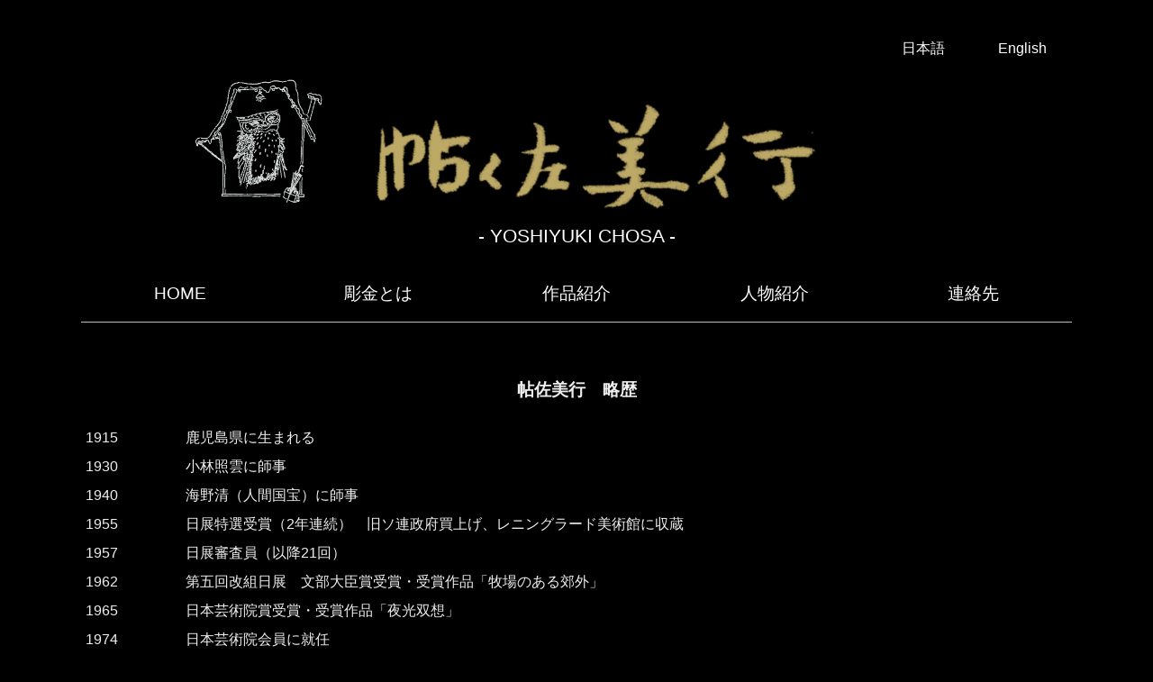

--- FILE ---
content_type: text/html
request_url: http://chosayoshiyuki.jp/jinbutsu.php
body_size: 5568
content:
<!DOCTYPE html>
<html>
<head>
<meta charset="UTF-8">
<meta name="viewport" content="width=device-width">
<meta name="description" content="彫金家で文部大臣賞・芸術院賞受賞・文化勲章などを受賞した帖佐美行を紹介するサイトです。日展顧問。日本新工芸家連盟会長。日本芸術員会員。文化功労者。">
<meta name="keywords" content="帖佐美行">
<title>帖佐美行</title>
<link rel="stylesheet" type="text/css" href="./style.css">

<style>
#jinbutsu table {
	width:90%;
}
#jinbutsu td {
	padding:0.2em;
}
#jinbutsu h2 {
	font-size:120%;
	line-height:180%;
	margin:3em 0 1em;
	text-align:center;
}
#jinbutsu p {
	line-height:180%;
}
#jinbutsu #left {
	width:100%;
}
#jinbutsu_top img {
	margin:2%;
	display:block;
	float:left;
}
@media screen and (max-width:640px){
}
</style>
</head>
<body>
<div id="contents">
<div id="header">
<div id="language">
<ul class="cf">
<!--<a href=""><li>中文</li></a>-->
<a href="//chosayoshiyuki.jp/en/"><li>English</li></a>
<a href="//chosayoshiyuki.jp"><li>日本語</li></a>
</ul>
</div>
<div id="logo">
<a href="./"><img src="./img/logo3.png" alt="帖佐美行ギャラリーロゴ" class="char"><img src="./img/logo2.png" alt="帖佐美行" class="logo">
<p>- YOSHIYUKI CHOSA -</p></a>
</div>
<div id="nav">
<ul class="cf">
<a href="./"><li>HOME</li></a>
<a href="./chokin.php"><li>彫金とは</li></a>
<a href="./sakuhin.php"><li>作品紹介</li></a>
<a href="./jinbutsu.php"><li>人物紹介</li></a>
<a href="./access.php"><li>連絡先</li></a>
</ul>
</div>
</div>

<div id="main">

<div id="jinbutsu">
<!--<div id="jinbutsu_top" class="cf">
<img src="./chosa_face6.jpg" alt="帖佐美行" style="width:35%;">
<img src="./chosa_face7.jpg" alt="帖佐美行" style="width:57%;">
</div>-->
<div id="left">
<h2>帖佐美行　略歴</h2>
<table style="width:100%;">
<tr><td style="width:10%;">1915</td><td>鹿児島県に生まれる</td></tr>
<tr><td>1930</td><td>小林照雲に師事</td></tr>
<tr><td>1940</td><td>海野清（人間国宝）に師事</td></tr>
<tr><td>1955</td><td>日展特選受賞（2年連続）　旧ソ連政府買上げ、レニングラード美術館に収蔵</td></tr>
<tr><td>1957</td><td>日展審査員（以降21回）</td></tr>
<tr><td>1962</td><td>第五回改組日展　文部大臣賞受賞・受賞作品「牧場のある郊外」</td></tr>
<tr><td>1965</td><td>日本芸術院賞受賞・受賞作品「夜光双想」</td></tr>
<tr><td>1974</td><td>日本芸術院会員に就任</td></tr>
<tr><td>1975</td><td>日展常務理事に就任</td></tr>
<tr><td>1978</td><td>WCC国際会議日本国内委員に就任<br>紺綬褒章受章（迎賓館へ作品寄贈）<br>日本工芸家連盟を結成、代表委員に就任</td></tr>
<tr><td>1979</td><td>彫金の詩50年帖佐美行展開催</td></tr>
<tr><td>1980</td><td>奈良・東大寺昭和大修理落慶奉納・奉納作品「青龍」「白鳳凰」（一対）</td></tr>
<tr><td>1981</td><td>帖佐美行彫金展（東大寺昭和大修理落慶法要献納作品記念展）開催</td></tr>
<tr><td>1982</td><td>日本新工芸家連盟会長就任</td></tr>
<tr><td>1984</td><td>皇居新宮殿飾壺謹作「和讃想」（彫金壺）新宮殿のために宮内庁より制作依頼</td></tr>
<tr><td>1985</td><td>京都賞（稲盛財団）受賞記念メダル原型を制作<br><img src="./img/kyoutoshou.jpg" alt="京都賞原型" style="width:20%;margin:1em 0 1em 12%;"></td></tr>
<tr><td>1986</td><td>フランス政府シラク首相へ「柏実の夢」（香器）をフジ・サンケイグループ会議議長鹿内春雄氏より贈呈</td></tr>
<tr><td>1987</td><td>勲三等旭日中緩章受賞・文化功労章者に顕彰</td></tr>
<tr><td>1991</td><td>改組第23回日展に天皇・皇后両陛下に作品のご説明<br>（作品「賛陽舞心」（迎雅捧燈））<br><img src="./img/setsumei.jpg" alt="天皇・皇后両陛下に作品のご説明" style="width:80%;margin:1em 0;"><br>第13回日本新工芸展にて三笠宮・同妃両殿下に作品のご説明（作品「洋蘭宝想筥」）<br><img src="./img/mikasanomiya_color.jpg" alt="三笠宮・同妃両殿下に作品のご説明" style="width:80%;margin:1em 0;"><br><br>帖佐美行展開催（世田谷美術館）</td></tr>
<tr><td>1992</td><td>東大寺南大門仁王像平成大修理の為「宇宙鎮魂祈念の器」（経筒）二点・経巻軸鼻二対を献納し、阿形像頭部内に封入される</td></tr>
<tr><td>1993</td><td>文化勲章受章</td></tr>
<tr><td>1998</td><td>日仏文化交流の一環としてパリにて個展開催</td></tr>
<tr><td>2002</td><td>享年87歳にて故人となる</td></tr>
<tr><td>2006</td><td>NHKテレビ「あの人は今」放映</td></tr>
<tr><td>
</table>
<h2 style="margin-top:5em;">主要作品所蔵先</h2>
<p>
宮内庁　日本赤十字社　伊勢神宮　東大寺　長谷寺<br>
日本芸術院　東京国立近代美術館　京都国立近代美術館　東京都美術館　世田谷美術館<br>
彫刻の森美術館　NHK　鹿児島県庁　鹿児島市立文化会館　鹿児島市美術館<br>
<br>
フジサンケイゴルフトーナメント優勝杯「悠翔」<br>
稲盛財団京都賞記念メダル<br>
</p>
</div>
</div>
</div>
<div id="footer" class="cf">
<div id="left">
</div>
<div id="right">
写真及び文章の無断使用を禁じます<br>
(株)BEAUX-ARTS:ボザール<br>
帖佐美行ギャラリー</div>
</div>
</div>
</body>
</html>



--- FILE ---
content_type: text/css
request_url: http://chosayoshiyuki.jp/style.css
body_size: 2577
content:
/* reset */
html, body, div, span, object, iframe,
h1, h2, h3, h4, h5, h6, p, blockquote, pre,
abbr, address, cite, code,
del, dfn, em, img, ins, kbd, q, samp,
small, strong, sub, sup, var,
b, i,
dl, dt, dd, ol, ul, li,
fieldset, form, label, legend,
table, caption, tbody, tfoot, thead, tr, th, td,
article, aside, canvas, details, figcaption, figure, 
footer, header, hgroup, menu, nav, section, summary,
time, mark, audio, video {
    margin:0;
    padding:0;
    border:0;
    outline:0;
    font-size:100%;
    vertical-align:baseline;
    background:transparent;
}

.cf:before,
.cf:after {
    content: " ";
    display: table;
}

.cf:after {
    clear: both;
}

.cf {
    *zoom: 1;
}

img{
	max-width: 100%;
	height: auto;
	width /***/:auto;　
}

ul {
	list-style-type: none;
}
body {
	font-family: "游明朝","Yu Mincho", "ヒラギノ明朝 ProN","Hiragino Mincho ProN", Osaka, "ＭＳ 明朝","MS Mincho", 'TakaoEx明朝' , TakaoExMincho , 'MotoyaLCedar' , 'Droid Sans Japanese', sans-serif;
	font-size: 1em;
	line-height:150%;
	color:#EEE;
	background-color:#000;
}

#contents {
	max-width:1100px;
	margin:0 auto;
	padding:2% 5%;
}

#header {
	margin:1em auto 2em;
}

#header a {
	color:#FFF;
	text-decoration:none;
}

#header #language {
}
#header #language li {
	width:10%;
	display:block;
	float:right;
	text-align:center;
}


#header #logo {
	width:100%;
	margin:1em auto;
	text-align:center;
	font-size:130%;
}

#header #logo .char{
	width:13%;
	margin:0 5% 0.5em 0;
}
#header #logo .logo{
	width:45%;
	padding-right:14%;
}
#header #logo p{
	margin:0.5em 0;
}
#header #nav {
	font-size:80%;
	margin:1em 0;
	border-bottom:1px solid #BBB;
}
#header #nav li {
	padding:1em 0;
	width:20%;
	display:block;
	float:left;
	font-size:150%;
	text-align:center;
	-webkit-transition: all 0.3s ease-out;
	-moz-transition: all 0.3s ease-out;
	-o-transition: all 0.3s ease-out;
	transition: all 0.3s ease-out;
}

.transition{
	-webkit-transition: all 0.3s ease-out;
	-moz-transition: all 0.3s ease-out;
	-o-transition: all 0.3s ease-out;
	transition: all 0.3s ease-out;
}

#header #nav li:hover {
	text-shadow: 0 -2px 2px #FFF,0 0 20px #FFF;
}

#footer {
	margin:5em 0;
	padding:1em 0;
	border-top:1px solid #CCC;
	font-size:80%;
}
#footer #left{
	font-size:110%;
	float:left;
}
#footer #right{
	font-size:110%;
	float:right;
	text-align:right;
}


@media screen and (max-width:640px){
body {
	font-size:90%;
}
#header {
	font-size:70%;
}
#header #language li {
	width:15%;
}
#header #logo {
	width:95%;
}
#footer #left{
	font-size:90%;
}
#footer #right{
	font-size:90%;
}
}